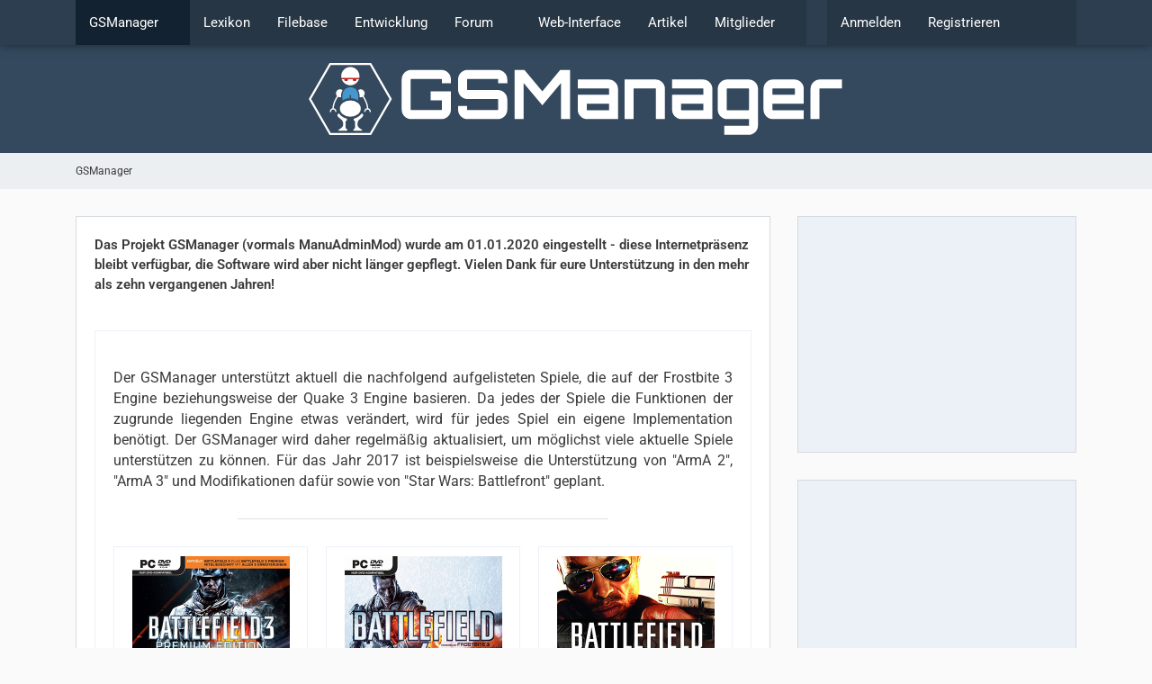

--- FILE ---
content_type: text/html; charset=UTF-8
request_url: https://www.gsmanager.de/games/
body_size: 6923
content:
		



<!DOCTYPE html>
<html
	dir="ltr"
	lang="de"
	data-color-scheme="system"
>

<head>
	<meta charset="utf-8">
		
	<title>GSManager</title>
	
	<meta name="viewport" content="width=device-width, initial-scale=1">
<meta name="format-detection" content="telephone=no">
<meta name="robots" content="noindex"><meta name="description" content="GSManager ist eine mächtige und plattformunabhängige Software zur Administration von Game-Servern verschiedener Art.">
<meta property="og:site_name" content="GSManager">
<meta property="og:title" content=" - GSManager">
<meta property="og:url" content="https://www.gsmanager.de/games/">
<meta property="og:type" content="website">

<!-- Stylesheets -->
<link rel="stylesheet" type="text/css" href="https://www.gsmanager.de/style/style-1.css?m=1764558321"><link rel="preload" href="https://www.gsmanager.de/font/families/Roboto/Roboto%5Bwdth%2Cwght%5D.woff2?v=1697233554" as="font" crossorigin>

<meta name="timezone" content="Europe/Berlin">


<script data-cfasync="false">
	var WCF_PATH = 'https://www.gsmanager.de/';
	var WSC_API_URL = 'https://www.gsmanager.de/';
	var WSC_RPC_API_URL = 'https://www.gsmanager.de/api/rpc/';
	
	var LANGUAGE_ID = 1;
	var LANGUAGE_USE_INFORMAL_VARIANT = true;
	var TIME_NOW = 1768719679;
	var LAST_UPDATE_TIME = 1764558317;
	var ENABLE_DEBUG_MODE = false;
	var ENABLE_PRODUCTION_DEBUG_MODE = false;
	var ENABLE_DEVELOPER_TOOLS = false;
	var PAGE_TITLE = 'GSManager';
	
	var REACTION_TYPES = {"1":{"title":"Gef\u00e4llt mir","renderedIcon":"<img\n\tsrc=\"https:\/\/www.gsmanager.de\/images\/reaction\/like.svg\"\n\talt=\"Gef\u00e4llt mir\"\n\tclass=\"reactionType\"\n\tdata-reaction-type-id=\"1\"\n>","iconPath":"https:\/\/www.gsmanager.de\/images\/reaction\/like.svg","showOrder":1,"reactionTypeID":1,"isAssignable":1},"2":{"title":"Danke","renderedIcon":"<img\n\tsrc=\"https:\/\/www.gsmanager.de\/images\/reaction\/thanks.svg\"\n\talt=\"Danke\"\n\tclass=\"reactionType\"\n\tdata-reaction-type-id=\"2\"\n>","iconPath":"https:\/\/www.gsmanager.de\/images\/reaction\/thanks.svg","showOrder":2,"reactionTypeID":2,"isAssignable":1},"3":{"title":"Haha","renderedIcon":"<img\n\tsrc=\"https:\/\/www.gsmanager.de\/images\/reaction\/haha.svg\"\n\talt=\"Haha\"\n\tclass=\"reactionType\"\n\tdata-reaction-type-id=\"3\"\n>","iconPath":"https:\/\/www.gsmanager.de\/images\/reaction\/haha.svg","showOrder":3,"reactionTypeID":3,"isAssignable":1},"4":{"title":"Verwirrend","renderedIcon":"<img\n\tsrc=\"https:\/\/www.gsmanager.de\/images\/reaction\/confused.svg\"\n\talt=\"Verwirrend\"\n\tclass=\"reactionType\"\n\tdata-reaction-type-id=\"4\"\n>","iconPath":"https:\/\/www.gsmanager.de\/images\/reaction\/confused.svg","showOrder":4,"reactionTypeID":4,"isAssignable":1},"5":{"title":"Traurig","renderedIcon":"<img\n\tsrc=\"https:\/\/www.gsmanager.de\/images\/reaction\/sad.svg\"\n\talt=\"Traurig\"\n\tclass=\"reactionType\"\n\tdata-reaction-type-id=\"5\"\n>","iconPath":"https:\/\/www.gsmanager.de\/images\/reaction\/sad.svg","showOrder":5,"reactionTypeID":5,"isAssignable":1},"6":{"title":"Gef\u00e4llt mir nicht","renderedIcon":"<img\n\tsrc=\"https:\/\/www.gsmanager.de\/images\/reaction\/thumbsDown.svg\"\n\talt=\"Gef\u00e4llt mir nicht\"\n\tclass=\"reactionType\"\n\tdata-reaction-type-id=\"6\"\n>","iconPath":"https:\/\/www.gsmanager.de\/images\/reaction\/thumbsDown.svg","showOrder":6,"reactionTypeID":6,"isAssignable":1}};
	
	
		{
		const colorScheme = matchMedia("(prefers-color-scheme: dark)").matches ? "dark" : "light";
		document.documentElement.dataset.colorScheme = colorScheme;
	}
	</script>

<script data-cfasync="false" src="https://www.gsmanager.de/js/WoltLabSuite/WebComponent.min.js?v=1764558317"></script>
<script data-cfasync="false" src="https://www.gsmanager.de/js/preload/de.preload.js?v=1764558317"></script>

<script data-cfasync="false" src="https://www.gsmanager.de/js/WoltLabSuite.Core.tiny.min.js?v=1764558317"></script>
<script data-cfasync="false">
requirejs.config({
	baseUrl: 'https://www.gsmanager.de/js',
	urlArgs: 't=1764558317'
	
});

window.addEventListener('pageshow', function(event) {
	if (event.persisted) {
		window.location.reload();
	}
});

</script>











<script data-cfasync="false" src="https://www.gsmanager.de/js/WoltLabSuite.Filebase.tiny.min.js?v=1764558317"></script>

<script data-cfasync="false" src="https://www.gsmanager.de/js/WoltLabSuite.Forum.tiny.min.js?v=1764558317"></script>


<noscript>
	<style>
		.jsOnly {
			display: none !important;
		}
		
		.noJsOnly {
			display: block !important;
		}
	</style>
</noscript>



	
	
	<script type="application/ld+json">
{
"@context": "http://schema.org",
"@type": "WebSite",
"url": "https:\/\/www.gsmanager.de\/",
"potentialAction": {
"@type": "SearchAction",
"target": "https:\/\/www.gsmanager.de\/search\/?q={search_term_string}",
"query-input": "required name=search_term_string"
}
}
</script>
<link rel="apple-touch-icon" sizes="180x180" href="https://www.gsmanager.de/images/style-1/apple-touch-icon.png">
<link rel="manifest" href="https://www.gsmanager.de/images/style-1/manifest-1.json">
<link rel="icon" type="image/png" sizes="48x48" href="https://www.gsmanager.de/images/style-1/favicon-48x48.png">
<meta name="msapplication-config" content="https://www.gsmanager.de/images/style-1/browserconfig.xml">
<meta name="theme-color" content="#34495e">
<script>
	{
		document.querySelector('meta[name="theme-color"]').content = window.getComputedStyle(document.documentElement).getPropertyValue("--wcfPageThemeColor");
	}
</script>

<script async src="https://pagead2.googlesyndication.com/pagead/js/adsbygoogle.js?client=ca-pub-5084282787217987" crossorigin="anonymous"></script>

<!--
<script async src="https://fundingchoicesmessages.google.com/i/pub-5084282787217987?ers=1" nonce="F_me4Oduk4--sBIJrIiCmA"></script>
<script nonce="F_me4Oduk4--sBIJrIiCmA">(function() {function signalGooglefcPresent() {if (!window.frames['googlefcPresent']) {if (document.body) {const iframe = document.createElement('iframe'); iframe.style = 'width: 0; height: 0; border: none; z-index: -1000; left: -1000px; top: -1000px;'; iframe.style.display = 'none'; iframe.name = 'googlefcPresent'; document.body.appendChild(iframe);} else {setTimeout(signalGooglefcPresent, 0);}}}signalGooglefcPresent();})();</script>
-->	
			<link rel="canonical" href="https://www.gsmanager.de/games/">
		
									<link rel="alternate" hreflang="de" href="https://www.gsmanager.de/games/">
					<link rel="alternate" hreflang="en" href="https://www.gsmanager.de/en/games/">
				</head>

<body id="tpl_wcf_cms"
	itemscope itemtype="http://schema.org/WebPage" itemid="https://www.gsmanager.de/games/"	data-template="cms" data-application="wcf" data-page-id="92" data-page-identifier="com.woltlab.wcf.generic92"		class="">

<span id="top"></span>

<div id="pageContainer" class="pageContainer">
	
	
	<div id="pageHeaderContainer" class="pageHeaderContainer">
	<header id="pageHeader" class="pageHeader">
		<div id="pageHeaderPanel" class="pageHeaderPanel">
			<div class="layoutBoundary">
				<div class="box mainMenu" data-box-identifier="com.woltlab.wcf.MainMenu">
			
		
	<div class="boxContent">
		<nav aria-label="Hauptmenü">
	<ol class="boxMenu">
		
		
					<li class="active boxMenuHasChildren" data-identifier="com.woltlab.wcf.generic18">
				<a href="https://www.gsmanager.de/" class="boxMenuLink" aria-current="page">
					<span class="boxMenuLinkTitle">GSManager</span>
																<fa-icon size="16" name="caret-down" solid></fa-icon>
									</a>
				
				<ol class="boxMenuDepth1">				
									<li class="" data-identifier="com.woltlab.wcf.generic19">
				<a href="https://www.gsmanager.de/features/" class="boxMenuLink">
					<span class="boxMenuLinkTitle">Funktionen</span>
														</a>
				
				</li>				
									<li class="active" data-identifier="com.woltlab.wcf.generic20">
				<a href="https://www.gsmanager.de/games/" class="boxMenuLink" aria-current="page">
					<span class="boxMenuLinkTitle">Unterstützte Spiele</span>
														</a>
				
				</li>				
									<li class="" data-identifier="com.woltlab.wcf.generic21">
				<a href="https://www.gsmanager.de/category-article-list/1-neuigkeiten/" class="boxMenuLink">
					<span class="boxMenuLinkTitle">Neuigkeiten</span>
														</a>
				
				</li>				
									<li class="" data-identifier="de.gsmanager.wcf.statistics.main">
				<a href="https://www.gsmanager.de/gsm-statistics/" class="boxMenuLink">
					<span class="boxMenuLinkTitle">Statistiken</span>
														</a>
				
				</li>				
									<li class="" data-identifier="de.gsmanager.wcf.statistics.GSMServerList">
				<a href="https://www.gsmanager.de/gsm-server-list/" class="boxMenuLink">
					<span class="boxMenuLinkTitle">Serverliste</span>
														</a>
				
				</li>				
									</ol></li>									<li class="" data-identifier="com.viecode.lexicon.Lexicon">
				<a href="https://www.gsmanager.de/lexicon/" class="boxMenuLink">
					<span class="boxMenuLinkTitle">Lexikon</span>
														</a>
				
				</li>				
									<li class="" data-identifier="com.woltlab.filebase.FileList">
				<a href="https://www.gsmanager.de/filebase/" class="boxMenuLink">
					<span class="boxMenuLinkTitle">Filebase</span>
														</a>
				
				</li>				
									<li class="" data-identifier="com.woltlab.wcf.generic24">
				<a href="https://dev.gfconcept.de" target="_blank" rel="nofollow noopener" class="boxMenuLink">
					<span class="boxMenuLinkTitle">Entwicklung</span>
														</a>
				
				</li>				
									<li class=" boxMenuHasChildren" data-identifier="com.woltlab.wbb.BoardList">
				<a href="https://www.gsmanager.de/forum/" class="boxMenuLink">
					<span class="boxMenuLinkTitle">Forum</span>
																<fa-icon size="16" name="caret-down" solid></fa-icon>
									</a>
				
				<ol class="boxMenuDepth1">				
									<li class="" data-identifier="com.woltlab.wcf.Dashboard">
				<a href="https://www.gsmanager.de/dashboard/" class="boxMenuLink">
					<span class="boxMenuLinkTitle">Dashboard</span>
														</a>
				
				</li>				
									<li class="" data-identifier="com.woltlab.wbb.UnresolvedThreadList">
				<a href="https://www.gsmanager.de/forum/unresolved-thread-list/" class="boxMenuLink">
					<span class="boxMenuLinkTitle">Unerledigte Themen</span>
														</a>
				
				</li>				
									</ol></li>									<li class="" data-identifier="com.woltlab.wcf.generic22">
				<a href="https://interface.gsmanager.de" target="_blank" rel="nofollow noopener" class="boxMenuLink">
					<span class="boxMenuLinkTitle">Web-Interface</span>
														</a>
				
				</li>				
									<li class="" data-identifier="com.woltlab.wcf.ArticleList">
				<a href="https://www.gsmanager.de/article-list/" class="boxMenuLink">
					<span class="boxMenuLinkTitle">Artikel</span>
														</a>
				
				</li>				
									<li class=" boxMenuHasChildren" data-identifier="com.woltlab.wcf.MembersList">
				<a href="https://www.gsmanager.de/members-list/" class="boxMenuLink">
					<span class="boxMenuLinkTitle">Mitglieder</span>
																<fa-icon size="16" name="caret-down" solid></fa-icon>
									</a>
				
				<ol class="boxMenuDepth1">				
									<li class="" data-identifier="com.woltlab.wcf.RecentActivityList">
				<a href="https://www.gsmanager.de/recent-activity-list/" class="boxMenuLink">
					<span class="boxMenuLinkTitle">Letzte Aktivitäten</span>
														</a>
				
				</li>				
									<li class="" data-identifier="com.woltlab.wcf.UsersOnlineList">
				<a href="https://www.gsmanager.de/users-online-list/" class="boxMenuLink">
					<span class="boxMenuLinkTitle">Benutzer online</span>
														</a>
				
				</li>				
									<li class="" data-identifier="com.woltlab.wcf.Team">
				<a href="https://www.gsmanager.de/team/" class="boxMenuLink">
					<span class="boxMenuLinkTitle">Team</span>
														</a>
				
				</li>				
									<li class="" data-identifier="com.woltlab.wcf.UserSearch">
				<a href="https://www.gsmanager.de/user-search/" class="boxMenuLink">
					<span class="boxMenuLinkTitle">Mitgliedersuche</span>
														</a>
				
				</li>				
									</ol></li>								
		
	</ol>
</nav>	</div>
</div><button type="button" class="pageHeaderMenuMobile" aria-expanded="false" aria-label="Menü">
	<span class="pageHeaderMenuMobileInactive">
		<fa-icon size="32" name="bars"></fa-icon>
	</span>
	<span class="pageHeaderMenuMobileActive">
		<fa-icon size="32" name="xmark"></fa-icon>
	</span>
</button>
				
				<nav id="topMenu" class="userPanel">
	<ul class="userPanelItems">
									<li id="pageLanguageContainer">
					
				</li>
						<li id="userLogin">
				<a
					class="loginLink"
					href="https://www.gsmanager.de/login/?url=https%3A%2F%2Fwww.gsmanager.de%2Fgames%2F"
					rel="nofollow"
				>Anmelden</a>
			</li>
							<li id="userRegistration">
					<a
						class="registrationLink"
						href="https://www.gsmanager.de/register/"
						rel="nofollow"
					>Registrieren</a>
				</li>
							
								
							
		<!-- page search -->
		<li>
			<a href="https://www.gsmanager.de/search/" id="userPanelSearchButton" class="jsTooltip" title="Suche"><fa-icon size="32" name="magnifying-glass"></fa-icon> <span>Suche</span></a>
		</li>
	</ul>
</nav>
	<a
		href="https://www.gsmanager.de/login/?url=https%3A%2F%2Fwww.gsmanager.de%2Fgames%2F"
		class="userPanelLoginLink jsTooltip"
		title="Anmelden"
		rel="nofollow"
	>
		<fa-icon size="32" name="arrow-right-to-bracket"></fa-icon>
	</a>
			</div>
		</div>
		
		<div id="pageHeaderFacade" class="pageHeaderFacade">
			<div class="layoutBoundary">
				<div id="pageHeaderLogo" class="pageHeaderLogo">
		
	<a href="https://www.gsmanager.de/" aria-label="GSManager">
		<img src="https://www.gsmanager.de/images/style-1/pageLogo-92ca84ea.svg" alt="" class="pageHeaderLogoLarge" height="80" width="640" loading="eager">
		<img src="https://www.gsmanager.de/images/style-1/pageLogoMobile-ccc03368.svg" alt="" class="pageHeaderLogoSmall" loading="eager">
		
		
	</a>
</div>
				
					


<button type="button" id="pageHeaderSearchMobile" class="pageHeaderSearchMobile" aria-expanded="false" aria-label="Suche">
	<fa-icon size="32" name="magnifying-glass"></fa-icon>
</button>

<div id="pageHeaderSearch" class="pageHeaderSearch">
	<form method="post" action="https://www.gsmanager.de/search/">
		<div id="pageHeaderSearchInputContainer" class="pageHeaderSearchInputContainer">
			<div class="pageHeaderSearchType dropdown">
				<a href="#" class="button dropdownToggle" id="pageHeaderSearchTypeSelect">
					<span class="pageHeaderSearchTypeLabel">Alles</span>
					<fa-icon size="16" name="caret-down" solid></fa-icon>
				</a>
				<ul class="dropdownMenu">
					<li><a href="#" data-extended-link="https://www.gsmanager.de/search/?extended=1" data-object-type="everywhere">Alles</a></li>
					<li class="dropdownDivider"></li>
					
					
					
																		<li><a href="#" data-extended-link="https://www.gsmanager.de/search/?type=com.woltlab.wcf.article&amp;extended=1" data-object-type="com.woltlab.wcf.article">Artikel</a></li>
																								<li><a href="#" data-extended-link="https://www.gsmanager.de/search/?type=com.woltlab.wcf.page&amp;extended=1" data-object-type="com.woltlab.wcf.page">Seiten</a></li>
																																			<li><a href="#" data-extended-link="https://www.gsmanager.de/search/?type=com.woltlab.filebase.file&amp;extended=1" data-object-type="com.woltlab.filebase.file">Dateien</a></li>
																								<li><a href="#" data-extended-link="https://www.gsmanager.de/search/?type=com.woltlab.wbb.post&amp;extended=1" data-object-type="com.woltlab.wbb.post">Forum</a></li>
																								<li><a href="#" data-extended-link="https://www.gsmanager.de/search/?type=com.viecode.lexicon.entry&amp;extended=1" data-object-type="com.viecode.lexicon.entry">Lexikon</a></li>
																
					<li class="dropdownDivider"></li>
					<li><a class="pageHeaderSearchExtendedLink" href="https://www.gsmanager.de/search/?extended=1">Erweiterte Suche</a></li>
				</ul>
			</div>
			
			<input type="search" name="q" id="pageHeaderSearchInput" class="pageHeaderSearchInput" placeholder="Suchbegriff eingeben" autocomplete="off" value="">
			
			<button type="submit" class="pageHeaderSearchInputButton button" title="Suche">
				<fa-icon size="16" name="magnifying-glass"></fa-icon>
			</button>
			
			<div id="pageHeaderSearchParameters"></div>
			
					</div>
	</form>
</div>

	
			</div>
		</div>
	</header>
	
	
</div>
	
	
	
	
	
	<div class="pageNavigation">
	<div class="layoutBoundary">
			<nav class="breadcrumbs" aria-label="Verlaufsnavigation">
		<ol class="breadcrumbs__list" itemprop="breadcrumb" itemscope itemtype="http://schema.org/BreadcrumbList">
			<li class="breadcrumbs__item" title="GSManager" itemprop="itemListElement" itemscope itemtype="http://schema.org/ListItem">
							<a class="breadcrumbs__link" href="https://www.gsmanager.de/" itemprop="item">
																	<span class="breadcrumbs__parent_indicator">
										<fa-icon size="16" name="arrow-left-long"></fa-icon>
									</span>
																<span class="breadcrumbs__title" itemprop="name">GSManager</span>
							</a>
															<meta itemprop="position" content="1">
																					</li>
		</ol>
	</nav>
	</div>
</div>
	
	
	
	<section id="main" class="main" role="main">
		<div class="layoutBoundary">
			

						
			<div id="content" class="content content--sidebar-right">
								
																																		
																			
				
	<div class="userNotice">
			
		
		
					
			<woltlab-core-notice type="info" class="notice">
												
						<strong>Das Projekt GSManager (vormals ManuAdminMod) wurde am 01.01.2020 eingestellt - diese Internetpräsenz bleibt verfügbar, die Software wird aber nicht länger gepflegt. Vielen Dank für eure Unterstützung in den mehr als zehn vergangenen Jahren!</strong>					</woltlab-core-notice>
		
		
	
	
	
	</div>
				
									<div class="boxesContentTop">
						<div class="boxContainer">
							<div class="box gsm" data-box-identifier="com.woltlab.wcf.genericBox37">
			
		
	<div class="boxContent">
		<p>Der GSManager unterstützt aktuell die nachfolgend aufgelisteten Spiele, die auf der Frostbite 3 Engine beziehungsweise der Quake 3 Engine basieren. Da jedes der Spiele die Funktionen der zugrunde liegenden Engine etwas verändert, wird für jedes Spiel ein eigene Implementation benötigt. Der GSManager wird daher regelmäßig aktualisiert, um möglichst viele aktuelle Spiele unterstützen zu können. Für das Jahr 2017 ist beispielsweise die Unterstützung von "ArmA 2", "ArmA 3" und Modifikationen dafür sowie von "Star Wars: Battlefront" geplant.​</p>
<hr class="boxContentSeparator">
<div class="row">
			<div class="col-xs-12 col-md-4">
				<section class="box">
					<h2 class="boxTitle">
						<img src="/media/1-bf3-jpg/" alt="Battlefield 3" title="Battlefield 3" width="175px"><br>
						<span>Battlefield 3</span>
					</h2>
				</section>
			</div>
	
			<div class="col-xs-12 col-md-4">
				<section class="box">
					<h2 class="boxTitle">
						<img src="/media/2-bf4-jpg/" alt="Battlefield 4" title="Battlefield 4" width="175px"><br>
						<span>Battlefield 4</span>
					</h2>
				</section>
			</div>
			
			<div class="col-xs-12 col-md-4">
				<section class="box">
					<h2 class="boxTitle">
						<img src="/media/3-bfhl-jpg/" alt="Battlefield Hardline" title="Battlefield Hardline" width="175px"><br>
						<span>Battlefield Hardline</span>
					</h2>
				</section>
			</div>
	<div class="col-xs-12 col-md-3">
		<section class="box">
			<h2 class="boxTitle">
				<img src="/media/4-cod2-jpg/" alt="Call of Duty 2" title="Call of Duty 2" width="175px"><br>
				<span>Call of Duty 2</span>
			</h2>
		</section>
	</div>
			
	<div class="col-xs-12 col-md-3">
			<section class="box">
					<h2 class="boxTitle">
						<img src="/media/5-cod4-jpg/" alt="Call of Duty 4: Modern Warfare" title="Call of Duty 4: Modern Warfare" width="175px"><br>
						<span>Call of Duty 4: Modern Warfare</span>
					</h2>
				</section>
			</div>
	
			<div class="col-xs-12 col-md-3">
				<section class="box">
					<h2 class="boxTitle">
						<img src="/media/6-cod5-jpg/" alt="Call of Duty: World at War" title="Call of Duty: World at War" width="175px"><br>
						<span>Call of Duty: World at War</span>
					</h2>
				</section>
			</div>
	
			<div class="col-xs-12 col-md-3">
				<section class="box">
					<h2 class="boxTitle">
						<img src="/media/7-cod6-jpg/" alt="Call of Duty: Modern Warfare 2" title="Call of Duty: Modern Warfare 2" width="175px"><br>
						<span>Call of Duty: Modern Warfare 2</span>
					</h2>
				</section>
			</div>
</div>	</div>
</div>
						</div>
					</div>
				
				
				

				






<footer class="contentFooter">
	
</footer>

				
				
				
				
																</div>
			
							<aside class="sidebar boxesSidebarRight" aria-label="Rechte Seitenleiste">
					<div class="boxContainer">
						<div class="box boxBorderless">
						<div class="boxContent">
							<div class="wcfAdLocation wcfAdLocationSidebarTop"><div><section class="box" style="padding:5px 4px 0 4px;">
	<ins class="adsbygoogle" data-ad-client="ca-pub-5084282787217987" data-ad-slot="4081838105" style="display:inline-block;height:250px;width:300px;"></ins>
	<script>(adsbygoogle = window.adsbygoogle || []).push({});</script>
</section></div></div>						</div>
					</div>
								
				
				
				
								
								
								
				
									<div class="box boxBorderless">
						<div class="boxContent">
							<div class="wcfAdLocation wcfAdLocationSidebarBottom"><div><section class="box" style="padding:5px 4px 0 4px;">
	<ins class="adsbygoogle" data-ad-client="ca-pub-5084282787217987" data-ad-slot="5558571308" style="display:inline-block;height:600px;width:300px;"></ins>
	<script>(adsbygoogle = window.adsbygoogle || []).push({});</script>
</section></div></div>						</div>
					</div>
					</div>
				</aside>
			
		</div>
	</section>
	
	
	
	
	
	<footer id="pageFooter" class="pageFooter">
		
					
			<div class="boxesFooter">
			<div class="layoutBoundary">
													<div class="boxContainer">
						<div class="box" data-box-identifier="com.woltlab.wcf.FooterMenu">
			
		
	<div class="boxContent">
		<nav aria-label="Footer-Menü">
	<ol class="boxMenu">
		
		
					<li class="" data-identifier="com.woltlab.wcf.generic23">
				<a href="https://www.gsmanager.de/team/" class="boxMenuLink">
					<span class="boxMenuLinkTitle">Mitarbeiter</span>
														</a>
				
				</li>				
									<li class="" data-identifier="com.woltlab.wcf.PrivacyPolicy">
				<a href="https://www.gsmanager.de/datenschutzerklaerung/" class="boxMenuLink">
					<span class="boxMenuLinkTitle">Datenschutzerklärung</span>
														</a>
				
				</li>				
									<li class="" data-identifier="com.woltlab.wcf.generic17">
				<a href="https://www.gsmanager.de/disclaimer/" class="boxMenuLink">
					<span class="boxMenuLinkTitle">Nutzungsbedingungen</span>
														</a>
				
				</li>				
									<li class="" data-identifier="com.woltlab.wcf.LegalNotice">
				<a href="https://www.gsmanager.de/legal-notice/" class="boxMenuLink">
					<span class="boxMenuLinkTitle">Impressum</span>
														</a>
				
				</li>				
									<li class="" data-identifier="com.woltlab.wcf.Contact">
				<a href="https://www.gsmanager.de/contact/" class="boxMenuLink">
					<span class="boxMenuLinkTitle">Kontakt</span>
														</a>
				
				</li>				
																	
		
	</ol>
</nav>	</div>
</div>
					</div>
				
			</div>
		</div>
		
			<div id="pageFooterCopyright" class="pageFooterCopyright">
			<div class="layoutBoundary">
				<div class="copyright"><a href="https://www.woltlab.com/de/" rel="nofollow" target="_blank">Community-Software: <strong>WoltLab Suite&trade;</strong></a></div>
			</div>
		</div>
	
</footer>
</div>



<div class="pageFooterStickyNotice">
	
	
	<noscript>
		<div class="info" role="status">
			<div class="layoutBoundary">
				<span class="javascriptDisabledWarningText">In deinem Webbrowser ist JavaScript deaktiviert. Um alle Funktionen dieser Website nutzen zu können, muss JavaScript aktiviert sein.</span>
			</div>
		</div>	
	</noscript>
</div>

<script data-cfasync="false">
	require(['Language', 'WoltLabSuite/Core/BootstrapFrontend', 'User'], function(Language, BootstrapFrontend, User) {
		
		
		User.init(
			0,
			'',
			'',
			'https://www.gsmanager.de/guest-token-dialog/'
		);
		
		BootstrapFrontend.setup({
			backgroundQueue: {
				url: 'https://www.gsmanager.de/background-queue-perform/',
				force: false			},
						dynamicColorScheme: true,
			endpointUserPopover: 'https://www.gsmanager.de/user-popover/',
			executeCronjobs: 'https://www.gsmanager.de/cronjob-perform/',
						styleChanger: false		});
	});
</script>
<script data-cfasync="false">
	// prevent jQuery and other libraries from utilizing define()
	__require_define_amd = define.amd;
	define.amd = undefined;
</script>
<script data-cfasync="false" src="https://www.gsmanager.de/js/WCF.Combined.tiny.min.js?v=1764558317"></script>
<script data-cfasync="false">
	define.amd = __require_define_amd;
	$.holdReady(true);
</script>
<script data-cfasync="false">
	WCF.User.init(
		0,
		''	);
</script>
<script data-cfasync="false" src="https://www.gsmanager.de/filebase/js/Filebase.tiny.min.js?v=1764558317"></script>
<script data-cfasync="false" src="https://www.gsmanager.de/forum/js/WBB.tiny.min.js?v=1764558317"></script>
<script data-cfasync="false">
	$(function() {
		WCF.User.Profile.ActivityPointList.init();
		
					require(['WoltLabSuite/Core/Ui/User/Trophy/List'], function (UserTrophyList) {
				new UserTrophyList();
			});
				
		require(['WoltLabSuite/Filebase/Bootstrap'], (Bootstrap) => {
	Bootstrap.setup();
});
require(['WoltLabSuite/Forum/Bootstrap'], (Bootstrap) => {
	Bootstrap.setup();
});
require(['WoltLabSuite/Core/Controller/Popover'], function(ControllerPopover) {
	ControllerPopover.init({
		className: 'lexiconEntryLink',
		dboAction: 'lexicon\\data\\entry\\EntryAction',
		identifier: 'com.viecode.lexicon.entry'
	});
});
		
			});
</script>
<script data-cfasync="false">
		var $imageViewer = null;
		$(function() {
			WCF.Language.addObject({
				'wcf.imageViewer.button.enlarge': 'Vollbild-Modus',
				'wcf.imageViewer.button.full': 'Originalversion aufrufen',
				'wcf.imageViewer.seriesIndex': '{literal}{x} von {y}{\/literal}',
				'wcf.imageViewer.counter': '{literal}Bild {x} von {y}{\/literal}',
				'wcf.imageViewer.close': 'Schließen',
				'wcf.imageViewer.enlarge': 'Bild direkt anzeigen',
				'wcf.imageViewer.next': 'Nächstes Bild',
				'wcf.imageViewer.previous': 'Vorheriges Bild'
			});
			
			$imageViewer = new WCF.ImageViewer();
		});
	</script>
<script data-cfasync="false">
						require(['WoltLabSuite/Core/Language/Chooser'], function(LanguageChooser) {
							var languages = {
																	'1': {
										iconPath: 'https:\/\/www.gsmanager.de\/icon\/flag\/de.svg',
										languageName: 'Deutsch',
										languageCode: 'de'
									}
								, 									'2': {
										iconPath: 'https:\/\/www.gsmanager.de\/icon\/flag\/gb.svg',
										languageName: 'English',
										languageCode: 'en'
									}
															};
								
							var callback = function(listItem) {
								var location;
								var languageCode = elData(listItem, 'language-code');
								var link = elBySel('link[hreflang="' + languageCode + '"]');
								if (link !== null) {
									location = link.href;
								}
								else {
									location = window.location.toString().replace(/#.*/, '').replace(/(\?|&)l=[0-9]+/g, '');
								}
								
								var delimiter = (location.indexOf('?') == -1) ? '?' : '&';
								window.location = location + delimiter + 'l=' + elData(listItem, 'language-id') + window.location.hash;
							};
							
							LanguageChooser.init('pageLanguageContainer', 'pageLanguageID', 1, languages, callback);
						});
					</script>
<script data-cfasync="false">
		require(['WoltLabSuite/Core/Ui/Search/Page'], function(UiSearchPage) {
			UiSearchPage.init('everywhere');
		});
	</script>
<script data-cfasync="false">
			require(['WoltLabSuite/Core/Controller/Notice/Dismiss'], function(ControllerNoticeDismiss) {
				ControllerNoticeDismiss.setup();
			});
		</script>


<span id="bottom"></span>

</body>
</html>

--- FILE ---
content_type: text/html; charset=utf-8
request_url: https://www.google.com/recaptcha/api2/aframe
body_size: 267
content:
<!DOCTYPE HTML><html><head><meta http-equiv="content-type" content="text/html; charset=UTF-8"></head><body><script nonce="zG9u0fo2bQwmDyYvw4vTRQ">/** Anti-fraud and anti-abuse applications only. See google.com/recaptcha */ try{var clients={'sodar':'https://pagead2.googlesyndication.com/pagead/sodar?'};window.addEventListener("message",function(a){try{if(a.source===window.parent){var b=JSON.parse(a.data);var c=clients[b['id']];if(c){var d=document.createElement('img');d.src=c+b['params']+'&rc='+(localStorage.getItem("rc::a")?sessionStorage.getItem("rc::b"):"");window.document.body.appendChild(d);sessionStorage.setItem("rc::e",parseInt(sessionStorage.getItem("rc::e")||0)+1);localStorage.setItem("rc::h",'1768719681881');}}}catch(b){}});window.parent.postMessage("_grecaptcha_ready", "*");}catch(b){}</script></body></html>

--- FILE ---
content_type: image/svg+xml
request_url: https://www.gsmanager.de/images/style-1/pageLogo-92ca84ea.svg
body_size: 8430
content:
<?xml version="1.0" encoding="utf-8"?>
<!-- Generator: Adobe Illustrator 16.0.0, SVG Export Plug-In . SVG Version: 6.00 Build 0)  -->
<!DOCTYPE svg PUBLIC "-//W3C//DTD SVG 1.1//EN" "http://www.w3.org/Graphics/SVG/1.1/DTD/svg11.dtd">
<svg version="1.1" id="Layer_2" xmlns="http://www.w3.org/2000/svg" xmlns:xlink="http://www.w3.org/1999/xlink" x="0px" y="0px"
	 width="720px" height="90px" viewBox="0 0 720 90" enable-background="new 0 0 720 90" xml:space="preserve">
<g>
	<ellipse fill="#FFFFFF" cx="77.919" cy="56.972" rx="13.047" ry="10.199"/>
	<path fill="#FFFFFF" d="M91.278,63.965c-1.82,2.417-4.033,4.12-8.362,5.443c-1.151,0.345-1.413,3.003,1.029,3.206
		c0,0-0.102,7.388-0.102,8.229c0,0.848-2.081,2.102-2.209,2.93c-0.155,1.002,0.975,0.822,1.643,0.822s8.948,0,8.948,0
		s2.26,0.012-1.184-2.057c-3.388-2.033-4.197-3.926-4.197-5.758c0-5.342,2.032-5.481,5.455-8.604
		C95.956,64.846,92.86,61.941,91.278,63.965z"/>
	<path fill="#FFFFFF" d="M64.561,63.965c1.82,2.417,4.034,4.12,8.363,5.443c1.151,0.345,1.412,3.003-1.029,3.206
		c0,0,0.102,7.388,0.102,8.229c0,0.848,2.082,2.102,2.21,2.93c0.157,1.002-0.976,0.822-1.644,0.822s-8.946,0-8.946,0
		s-2.261,0.012,1.182-2.057c3.39-2.033,4.198-3.926,4.198-5.758c0-5.342-2.033-5.481-5.458-8.604
		C59.886,64.846,62.978,61.941,64.561,63.965z"/>
	<g>
		<path fill="#FFFFFF" d="M89.099,18.753c0.155-0.745,0.235-1.516,0.238-2.307c0.009-6.305-5.093-11.423-11.399-11.434
			c-6.306-0.009-11.425,5.093-11.436,11.399c-0.001,0.803,0.082,1.586,0.238,2.34L89.099,18.753L89.099,18.753z"/>
		<path fill="#FFFFFF" d="M85.215,20.364c0.106,0.201,0.16,0.422,0.156,0.653c-0.016,0.919-0.979,1.643-2.152,1.625
			c-1.173-0.022-2.111-0.782-2.095-1.698c0.004-0.206,0.055-0.402,0.143-0.58h-6.708c0.105,0.201,0.162,0.422,0.158,0.653
			c-0.016,0.919-0.979,1.643-2.152,1.625c-1.173-0.022-2.113-0.782-2.095-1.698c0.004-0.206,0.055-0.402,0.143-0.58H67.2
			c1.601,4.362,5.787,7.475,10.704,7.484c4.928,0.006,9.133-3.11,10.738-7.484H85.215z"/>
	</g>
	<path fill="#4498CE" d="M77.92,39.781c0.444,0,0.806,0.361,0.806,0.807v3.424c4.514,0.168,7.459,1.743,8.957,2.811
		c0.801-6.024,0.01-10.489-2.356-13.283c-2.429-2.867-5.943-3.175-7.342-3.175c-1.142,0-5.059,0.244-7.634,3.364
		c-2.325,2.817-3.031,7.221-2.098,13.104c1.466-1.071,4.364-2.644,8.863-2.818V40.59C77.114,40.143,77.475,39.781,77.92,39.781z"/>
	<path fill="#FFFFFF" d="M102.442,57.822c-0.57-0.623-1.3-1.047-2.106-1.232c-0.166-2.826-1.05-6.179-2.523-9.531
		c-0.94-2.139-2.052-4.11-3.245-5.785c0.807-0.887,1.298-2.069,1.298-3.364c0-2.766-2.241-5.008-5.007-5.008
		c-1.218,0-2.338,0.436-3.205,1.161c1.312,2.26,1.96,5.167,1.939,8.693c0.403,0.105,0.829,0.161,1.266,0.161
		c0.89,0,1.726-0.232,2.451-0.64c1.104,1.564,2.143,3.417,3.03,5.43c1.352,3.076,2.201,6.245,2.381,8.83
		c-0.776,0.132-1.498,0.479-2.09,1.021c-0.811,0.742-1.285,1.754-1.334,2.853c-0.02,0.446,0.324,0.821,0.769,0.84
		c0.443,0.021,0.821-0.321,0.841-0.771c0.029-0.666,0.318-1.279,0.811-1.731c0.493-0.451,1.133-0.683,1.803-0.651
		c0.668,0.026,1.284,0.316,1.733,0.812c0.453,0.489,0.684,1.13,0.653,1.8c-0.02,0.443,0.325,0.818,0.77,0.842
		c0.01,0,0.022,0,0.034,0c0.428,0,0.784-0.337,0.806-0.771C103.566,59.686,103.183,58.631,102.442,57.822z"/>
	<path fill="#FFFFFF" d="M68.213,33.964c-0.872-0.738-2.001-1.182-3.233-1.182c-2.766,0-5.009,2.242-5.009,5.007
		c0,1.322,0.513,2.523,1.348,3.418c-1.208,1.689-2.339,3.686-3.293,5.855c-1.475,3.351-2.358,6.701-2.524,9.528
		c-0.806,0.187-1.535,0.609-2.105,1.229c-0.741,0.81-1.122,1.865-1.074,2.961c0.021,0.434,0.377,0.771,0.806,0.771
		c0.012,0,0.024,0,0.036,0c0.443-0.022,0.789-0.397,0.769-0.84c-0.029-0.67,0.201-1.31,0.653-1.802
		c0.452-0.497,1.068-0.783,1.734-0.812c0.668-0.027,1.308,0.201,1.802,0.652c0.493,0.452,0.782,1.066,0.811,1.732
		c0.021,0.447,0.397,0.791,0.841,0.77c0.445-0.018,0.789-0.395,0.769-0.84c-0.049-1.098-0.524-2.107-1.334-2.854
		c-0.592-0.543-1.315-0.89-2.089-1.02c0.18-2.585,1.028-5.756,2.38-8.832c0.903-2.052,1.963-3.934,3.091-5.518
		c0.708,0.387,1.523,0.605,2.388,0.605c0.438,0,0.863-0.057,1.271-0.162C66.186,39.122,66.844,36.222,68.213,33.964z"/>
	<g>
		<path fill="#FFFFFF" d="M103.858,89.952H51.955L26,44.998L51.955,0.049h51.903l25.954,44.949L103.858,89.952z M53.442,87.371
			h48.928l24.463-42.373L102.37,2.629H53.442L28.98,44.998L53.442,87.371z"/>
	</g>
	<path fill="#CC201C" d="M67.202,20.364h3.409c-0.088,0.178-0.139,0.374-0.143,0.58c-0.018,0.917,0.921,1.678,2.095,1.698
		c1.172,0.02,2.138-0.706,2.152-1.625c0.005-0.231-0.052-0.452-0.157-0.653h6.708c-0.088,0.178-0.139,0.374-0.143,0.58
		c-0.016,0.917,0.922,1.678,2.095,1.698c1.174,0.02,2.138-0.706,2.152-1.625c0.004-0.231-0.051-0.452-0.156-0.653h3.423
		c0.191-0.522,0.346-1.059,0.461-1.611H66.742C66.856,19.305,67.01,19.842,67.202,20.364z"/>
</g>
<g>
	<path fill="#FFFFFF" d="M203.645,20.522v4.783h-11.36v-4.783c0-0.398-0.2-0.599-0.598-0.599H154.02
		c-0.398,0-0.599,0.201-0.599,0.599v37.751c0,0.4,0.2,0.598,0.599,0.598h37.667c0.398,0,0.598-0.197,0.598-0.598V46.658h-13.922
		V35.385h25.282v22.891c0,3.302-1.168,6.107-3.503,8.413c-2.335,2.307-5.154,3.458-8.456,3.458h-37.667
		c-3.303,0-6.106-1.151-8.413-3.458c-2.306-2.306-3.459-5.109-3.459-8.413V20.522c0-3.302,1.153-6.107,3.459-8.413
		c2.307-2.307,5.11-3.46,8.413-3.46h37.667c3.302,0,6.121,1.153,8.456,3.46C202.477,14.414,203.645,17.22,203.645,20.522z"/>
	<path fill="#FFFFFF" d="M274.11,20.522v4.698h-11.36v-4.698c0-0.398-0.17-0.599-0.511-0.599h-37.754
		c-0.398,0-0.597,0.201-0.597,0.599v12.642c0,0.398,0.199,0.597,0.597,0.597h37.754c3.245,0,6.034,1.153,8.371,3.459
		c2.334,2.307,3.502,5.112,3.502,8.414v12.642c0,3.301-1.169,6.105-3.502,8.412c-2.335,2.306-5.125,3.459-8.371,3.459h-37.754
		c-3.302,0-6.106-1.153-8.413-3.459c-2.306-2.307-3.459-5.11-3.459-8.412v-4.697h11.275v4.697c0,0.397,0.199,0.596,0.597,0.596
		h37.754c0.34,0,0.511-0.198,0.511-0.596V45.634c0-0.397-0.17-0.598-0.511-0.598h-37.754c-3.302,0-6.106-1.153-8.413-3.459
		c-2.306-2.306-3.459-5.11-3.459-8.413V20.522c0-3.302,1.153-6.107,3.459-8.413c2.307-2.307,5.111-3.46,8.413-3.46h37.754
		c3.245,0,6.034,1.153,8.371,3.46C272.943,14.414,274.11,17.22,274.11,20.522z"/>
	<path fill="#FFFFFF" d="M317.928,35.298l22.292-26.65h12.387v61.499h-11.36V25.048l-23.318,27.76l-23.405-27.76v45.098h-11.274
		V8.649h12.3L317.928,35.298z"/>
	<path fill="#FFFFFF" d="M400.692,20.606c3.247,0,6.022,1.152,8.33,3.46c2.306,2.306,3.459,5.083,3.459,8.327v37.753h-38.522
		c-3.246,0-6.02-1.153-8.326-3.459c-2.307-2.307-3.459-5.08-3.459-8.326V39.74h39.119v-7.347c0-0.397-0.2-0.598-0.6-0.598h-38.52
		V20.606H400.692z M401.292,58.957v-7.941h-27.93v7.346c0,0.396,0.197,0.596,0.594,0.596H401.292z"/>
	<path fill="#FFFFFF" d="M459.373,20.606c3.246,0,6.022,1.152,8.328,3.46c2.306,2.306,3.459,5.083,3.459,8.327v37.753h-11.188
		V32.395c0-0.397-0.203-0.598-0.599-0.598h-26.735c-0.396,0-0.597,0.2-0.597,0.598v37.752H420.85V20.607L459.373,20.606
		L459.373,20.606z"/>
	<path fill="#FFFFFF" d="M518.649,20.606c3.249,0,6.023,1.152,8.328,3.46c2.308,2.306,3.46,5.083,3.46,8.327v37.753h-38.521
		c-3.247,0-6.021-1.153-8.325-3.459c-2.311-2.307-3.46-5.08-3.46-8.326V39.74h39.118v-7.347c0-0.397-0.199-0.598-0.596-0.598
		h-38.522V20.606H518.649z M519.249,58.957v-7.941h-27.93v7.346c0,0.396,0.197,0.596,0.597,0.596H519.249z"/>
	<path fill="#FFFFFF" d="M587.494,78.006c0,3.247-1.141,6.021-3.416,8.328c-2.279,2.308-5.039,3.459-8.287,3.459h-30.318V78.519
		h30.318c0.344,0,0.515-0.17,0.515-0.513v-7.859h-27.333c-3.246,0-6.021-1.151-8.329-3.458c-2.306-2.306-3.459-5.08-3.459-8.327
		V32.395c0-3.246,1.153-6.022,3.459-8.327c2.309-2.307,5.083-3.46,8.329-3.46h26.818c3.248,0,6.009,1.152,8.287,3.46
		c2.276,2.306,3.416,5.082,3.416,8.327V78.006z M548.971,58.957h26.82c0.344,0,0.513-0.199,0.513-0.596V32.395
		c0-0.397-0.17-0.598-0.513-0.598h-26.82c-0.396,0-0.597,0.2-0.597,0.598v25.967C548.374,58.76,548.574,58.957,548.971,58.957z"/>
	<path fill="#FFFFFF" d="M632.937,20.606c3.244,0,6.018,1.152,8.326,3.46c2.306,2.306,3.459,5.083,3.459,8.327v18.619h-39.116v7.347
		c0,0.398,0.195,0.596,0.595,0.596h38.521v11.191H606.2c-3.245,0-6.021-1.154-8.328-3.462c-2.305-2.306-3.46-5.079-3.46-8.325
		V32.395c0-3.246,1.155-6.022,3.46-8.327c2.308-2.307,5.083-3.46,8.328-3.46L632.937,20.606L632.937,20.606z M605.605,39.74h27.929
		v-7.347c0-0.397-0.2-0.598-0.598-0.598h-26.732c-0.4,0-0.598,0.2-0.598,0.598L605.605,39.74L605.605,39.74z"/>
	<path fill="#FFFFFF" d="M664.964,20.606h27.505v11.19h-27.505c-0.398,0-0.597,0.2-0.597,0.598v37.752h-11.189V32.395
		c0-3.246,1.151-6.022,3.46-8.327C658.943,21.76,661.719,20.606,664.964,20.606z"/>
</g>
</svg>


--- FILE ---
content_type: image/svg+xml
request_url: https://www.gsmanager.de/images/style-1/pageLogoMobile-ccc03368.svg
body_size: 8430
content:
<?xml version="1.0" encoding="utf-8"?>
<!-- Generator: Adobe Illustrator 16.0.0, SVG Export Plug-In . SVG Version: 6.00 Build 0)  -->
<!DOCTYPE svg PUBLIC "-//W3C//DTD SVG 1.1//EN" "http://www.w3.org/Graphics/SVG/1.1/DTD/svg11.dtd">
<svg version="1.1" id="Layer_2" xmlns="http://www.w3.org/2000/svg" xmlns:xlink="http://www.w3.org/1999/xlink" x="0px" y="0px"
	 width="720px" height="90px" viewBox="0 0 720 90" enable-background="new 0 0 720 90" xml:space="preserve">
<g>
	<ellipse fill="#FFFFFF" cx="77.919" cy="56.972" rx="13.047" ry="10.199"/>
	<path fill="#FFFFFF" d="M91.278,63.965c-1.82,2.417-4.033,4.12-8.362,5.443c-1.151,0.345-1.413,3.003,1.029,3.206
		c0,0-0.102,7.388-0.102,8.229c0,0.848-2.081,2.102-2.209,2.93c-0.155,1.002,0.975,0.822,1.643,0.822s8.948,0,8.948,0
		s2.26,0.012-1.184-2.057c-3.388-2.033-4.197-3.926-4.197-5.758c0-5.342,2.032-5.481,5.455-8.604
		C95.956,64.846,92.86,61.941,91.278,63.965z"/>
	<path fill="#FFFFFF" d="M64.561,63.965c1.82,2.417,4.034,4.12,8.363,5.443c1.151,0.345,1.412,3.003-1.029,3.206
		c0,0,0.102,7.388,0.102,8.229c0,0.848,2.082,2.102,2.21,2.93c0.157,1.002-0.976,0.822-1.644,0.822s-8.946,0-8.946,0
		s-2.261,0.012,1.182-2.057c3.39-2.033,4.198-3.926,4.198-5.758c0-5.342-2.033-5.481-5.458-8.604
		C59.886,64.846,62.978,61.941,64.561,63.965z"/>
	<g>
		<path fill="#FFFFFF" d="M89.099,18.753c0.155-0.745,0.235-1.516,0.238-2.307c0.009-6.305-5.093-11.423-11.399-11.434
			c-6.306-0.009-11.425,5.093-11.436,11.399c-0.001,0.803,0.082,1.586,0.238,2.34L89.099,18.753L89.099,18.753z"/>
		<path fill="#FFFFFF" d="M85.215,20.364c0.106,0.201,0.16,0.422,0.156,0.653c-0.016,0.919-0.979,1.643-2.152,1.625
			c-1.173-0.022-2.111-0.782-2.095-1.698c0.004-0.206,0.055-0.402,0.143-0.58h-6.708c0.105,0.201,0.162,0.422,0.158,0.653
			c-0.016,0.919-0.979,1.643-2.152,1.625c-1.173-0.022-2.113-0.782-2.095-1.698c0.004-0.206,0.055-0.402,0.143-0.58H67.2
			c1.601,4.362,5.787,7.475,10.704,7.484c4.928,0.006,9.133-3.11,10.738-7.484H85.215z"/>
	</g>
	<path fill="#4498CE" d="M77.92,39.781c0.444,0,0.806,0.361,0.806,0.807v3.424c4.514,0.168,7.459,1.743,8.957,2.811
		c0.801-6.024,0.01-10.489-2.356-13.283c-2.429-2.867-5.943-3.175-7.342-3.175c-1.142,0-5.059,0.244-7.634,3.364
		c-2.325,2.817-3.031,7.221-2.098,13.104c1.466-1.071,4.364-2.644,8.863-2.818V40.59C77.114,40.143,77.475,39.781,77.92,39.781z"/>
	<path fill="#FFFFFF" d="M102.442,57.822c-0.57-0.623-1.3-1.047-2.106-1.232c-0.166-2.826-1.05-6.179-2.523-9.531
		c-0.94-2.139-2.052-4.11-3.245-5.785c0.807-0.887,1.298-2.069,1.298-3.364c0-2.766-2.241-5.008-5.007-5.008
		c-1.218,0-2.338,0.436-3.205,1.161c1.312,2.26,1.96,5.167,1.939,8.693c0.403,0.105,0.829,0.161,1.266,0.161
		c0.89,0,1.726-0.232,2.451-0.64c1.104,1.564,2.143,3.417,3.03,5.43c1.352,3.076,2.201,6.245,2.381,8.83
		c-0.776,0.132-1.498,0.479-2.09,1.021c-0.811,0.742-1.285,1.754-1.334,2.853c-0.02,0.446,0.324,0.821,0.769,0.84
		c0.443,0.021,0.821-0.321,0.841-0.771c0.029-0.666,0.318-1.279,0.811-1.731c0.493-0.451,1.133-0.683,1.803-0.651
		c0.668,0.026,1.284,0.316,1.733,0.812c0.453,0.489,0.684,1.13,0.653,1.8c-0.02,0.443,0.325,0.818,0.77,0.842
		c0.01,0,0.022,0,0.034,0c0.428,0,0.784-0.337,0.806-0.771C103.566,59.686,103.183,58.631,102.442,57.822z"/>
	<path fill="#FFFFFF" d="M68.213,33.964c-0.872-0.738-2.001-1.182-3.233-1.182c-2.766,0-5.009,2.242-5.009,5.007
		c0,1.322,0.513,2.523,1.348,3.418c-1.208,1.689-2.339,3.686-3.293,5.855c-1.475,3.351-2.358,6.701-2.524,9.528
		c-0.806,0.187-1.535,0.609-2.105,1.229c-0.741,0.81-1.122,1.865-1.074,2.961c0.021,0.434,0.377,0.771,0.806,0.771
		c0.012,0,0.024,0,0.036,0c0.443-0.022,0.789-0.397,0.769-0.84c-0.029-0.67,0.201-1.31,0.653-1.802
		c0.452-0.497,1.068-0.783,1.734-0.812c0.668-0.027,1.308,0.201,1.802,0.652c0.493,0.452,0.782,1.066,0.811,1.732
		c0.021,0.447,0.397,0.791,0.841,0.77c0.445-0.018,0.789-0.395,0.769-0.84c-0.049-1.098-0.524-2.107-1.334-2.854
		c-0.592-0.543-1.315-0.89-2.089-1.02c0.18-2.585,1.028-5.756,2.38-8.832c0.903-2.052,1.963-3.934,3.091-5.518
		c0.708,0.387,1.523,0.605,2.388,0.605c0.438,0,0.863-0.057,1.271-0.162C66.186,39.122,66.844,36.222,68.213,33.964z"/>
	<g>
		<path fill="#FFFFFF" d="M103.858,89.952H51.955L26,44.998L51.955,0.049h51.903l25.954,44.949L103.858,89.952z M53.442,87.371
			h48.928l24.463-42.373L102.37,2.629H53.442L28.98,44.998L53.442,87.371z"/>
	</g>
	<path fill="#CC201C" d="M67.202,20.364h3.409c-0.088,0.178-0.139,0.374-0.143,0.58c-0.018,0.917,0.921,1.678,2.095,1.698
		c1.172,0.02,2.138-0.706,2.152-1.625c0.005-0.231-0.052-0.452-0.157-0.653h6.708c-0.088,0.178-0.139,0.374-0.143,0.58
		c-0.016,0.917,0.922,1.678,2.095,1.698c1.174,0.02,2.138-0.706,2.152-1.625c0.004-0.231-0.051-0.452-0.156-0.653h3.423
		c0.191-0.522,0.346-1.059,0.461-1.611H66.742C66.856,19.305,67.01,19.842,67.202,20.364z"/>
</g>
<g>
	<path fill="#FFFFFF" d="M203.645,20.522v4.783h-11.36v-4.783c0-0.398-0.2-0.599-0.598-0.599H154.02
		c-0.398,0-0.599,0.201-0.599,0.599v37.751c0,0.4,0.2,0.598,0.599,0.598h37.667c0.398,0,0.598-0.197,0.598-0.598V46.658h-13.922
		V35.385h25.282v22.891c0,3.302-1.168,6.107-3.503,8.413c-2.335,2.307-5.154,3.458-8.456,3.458h-37.667
		c-3.303,0-6.106-1.151-8.413-3.458c-2.306-2.306-3.459-5.109-3.459-8.413V20.522c0-3.302,1.153-6.107,3.459-8.413
		c2.307-2.307,5.11-3.46,8.413-3.46h37.667c3.302,0,6.121,1.153,8.456,3.46C202.477,14.414,203.645,17.22,203.645,20.522z"/>
	<path fill="#FFFFFF" d="M274.11,20.522v4.698h-11.36v-4.698c0-0.398-0.17-0.599-0.511-0.599h-37.754
		c-0.398,0-0.597,0.201-0.597,0.599v12.642c0,0.398,0.199,0.597,0.597,0.597h37.754c3.245,0,6.034,1.153,8.371,3.459
		c2.334,2.307,3.502,5.112,3.502,8.414v12.642c0,3.301-1.169,6.105-3.502,8.412c-2.335,2.306-5.125,3.459-8.371,3.459h-37.754
		c-3.302,0-6.106-1.153-8.413-3.459c-2.306-2.307-3.459-5.11-3.459-8.412v-4.697h11.275v4.697c0,0.397,0.199,0.596,0.597,0.596
		h37.754c0.34,0,0.511-0.198,0.511-0.596V45.634c0-0.397-0.17-0.598-0.511-0.598h-37.754c-3.302,0-6.106-1.153-8.413-3.459
		c-2.306-2.306-3.459-5.11-3.459-8.413V20.522c0-3.302,1.153-6.107,3.459-8.413c2.307-2.307,5.111-3.46,8.413-3.46h37.754
		c3.245,0,6.034,1.153,8.371,3.46C272.943,14.414,274.11,17.22,274.11,20.522z"/>
	<path fill="#FFFFFF" d="M317.928,35.298l22.292-26.65h12.387v61.499h-11.36V25.048l-23.318,27.76l-23.405-27.76v45.098h-11.274
		V8.649h12.3L317.928,35.298z"/>
	<path fill="#FFFFFF" d="M400.692,20.606c3.247,0,6.022,1.152,8.33,3.46c2.306,2.306,3.459,5.083,3.459,8.327v37.753h-38.522
		c-3.246,0-6.02-1.153-8.326-3.459c-2.307-2.307-3.459-5.08-3.459-8.326V39.74h39.119v-7.347c0-0.397-0.2-0.598-0.6-0.598h-38.52
		V20.606H400.692z M401.292,58.957v-7.941h-27.93v7.346c0,0.396,0.197,0.596,0.594,0.596H401.292z"/>
	<path fill="#FFFFFF" d="M459.373,20.606c3.246,0,6.022,1.152,8.328,3.46c2.306,2.306,3.459,5.083,3.459,8.327v37.753h-11.188
		V32.395c0-0.397-0.203-0.598-0.599-0.598h-26.735c-0.396,0-0.597,0.2-0.597,0.598v37.752H420.85V20.607L459.373,20.606
		L459.373,20.606z"/>
	<path fill="#FFFFFF" d="M518.649,20.606c3.249,0,6.023,1.152,8.328,3.46c2.308,2.306,3.46,5.083,3.46,8.327v37.753h-38.521
		c-3.247,0-6.021-1.153-8.325-3.459c-2.311-2.307-3.46-5.08-3.46-8.326V39.74h39.118v-7.347c0-0.397-0.199-0.598-0.596-0.598
		h-38.522V20.606H518.649z M519.249,58.957v-7.941h-27.93v7.346c0,0.396,0.197,0.596,0.597,0.596H519.249z"/>
	<path fill="#FFFFFF" d="M587.494,78.006c0,3.247-1.141,6.021-3.416,8.328c-2.279,2.308-5.039,3.459-8.287,3.459h-30.318V78.519
		h30.318c0.344,0,0.515-0.17,0.515-0.513v-7.859h-27.333c-3.246,0-6.021-1.151-8.329-3.458c-2.306-2.306-3.459-5.08-3.459-8.327
		V32.395c0-3.246,1.153-6.022,3.459-8.327c2.309-2.307,5.083-3.46,8.329-3.46h26.818c3.248,0,6.009,1.152,8.287,3.46
		c2.276,2.306,3.416,5.082,3.416,8.327V78.006z M548.971,58.957h26.82c0.344,0,0.513-0.199,0.513-0.596V32.395
		c0-0.397-0.17-0.598-0.513-0.598h-26.82c-0.396,0-0.597,0.2-0.597,0.598v25.967C548.374,58.76,548.574,58.957,548.971,58.957z"/>
	<path fill="#FFFFFF" d="M632.937,20.606c3.244,0,6.018,1.152,8.326,3.46c2.306,2.306,3.459,5.083,3.459,8.327v18.619h-39.116v7.347
		c0,0.398,0.195,0.596,0.595,0.596h38.521v11.191H606.2c-3.245,0-6.021-1.154-8.328-3.462c-2.305-2.306-3.46-5.079-3.46-8.325
		V32.395c0-3.246,1.155-6.022,3.46-8.327c2.308-2.307,5.083-3.46,8.328-3.46L632.937,20.606L632.937,20.606z M605.605,39.74h27.929
		v-7.347c0-0.397-0.2-0.598-0.598-0.598h-26.732c-0.4,0-0.598,0.2-0.598,0.598L605.605,39.74L605.605,39.74z"/>
	<path fill="#FFFFFF" d="M664.964,20.606h27.505v11.19h-27.505c-0.398,0-0.597,0.2-0.597,0.598v37.752h-11.189V32.395
		c0-3.246,1.151-6.022,3.46-8.327C658.943,21.76,661.719,20.606,664.964,20.606z"/>
</g>
</svg>


--- FILE ---
content_type: text/javascript
request_url: https://www.gsmanager.de/js/WoltLabSuite.Filebase.tiny.min.js?v=1764558317
body_size: 3084
content:
define("WoltLabSuite/Filebase/Bootstrap",["require","exports","tslib","WoltLabSuite/Core/Controller/Popover"],(function(e,t,i,o){"use strict";Object.defineProperty(t,"__esModule",{value:!0}),t.setup=function(){o.init({className:"filebaseFileLink",dboAction:"filebase\\data\\file\\FileAction",identifier:"com.woltlab.filebase.file"}),o.init({attributeName:"data-file-id",className:"filebaseFileLink",dboAction:"filebase\\data\\file\\FileAction",identifier:"com.woltlab.filebase.file.deprecated"})},o=i.__importStar(o)})),define("WoltLabSuite/Filebase/Ui/Category/MarkAllAsRead",["require","exports","tslib","WoltLabSuite/Core/Ajax","WoltLabSuite/Core/Ui/Notification"],(function(e,t,i,o,r){"use strict";Object.defineProperty(t,"__esModule",{value:!0}),t.setup=function(){document.querySelectorAll(".markAllAsReadButton").forEach((e=>{e.addEventListener("click",(e=>{e.preventDefault(),async function(){await(0,o.dboAction)("markAllAsRead","filebase\\data\\category\\FilebaseCategoryAction").dispatch(),document.querySelectorAll(".filebaseFileList .new").forEach((e=>{e.classList.remove("new")})),document.querySelectorAll(".filebaseFileList .filebaseFileNew").forEach((e=>{e.remove()})),document.querySelectorAll(".boxMenu .active .badge").forEach((e=>{e.remove()})),r.show()}()}))}))},r=i.__importStar(r)})),define("WoltLabSuite/Filebase/Ui/Review/IpAddressHandler",["require","exports","tslib","WoltLabSuite/Core/Dom/Change/Listener","WoltLabSuite/Core/Ui/Dialog","WoltLabSuite/Core/Ajax","WoltLabSuite/Core/Language"],(function(e,t,i,o,r,s,l){"use strict";return o=i.__importStar(o),r=i.__importDefault(r),s=i.__importStar(s),l=i.__importStar(l),class{buttons=new WeakSet;cache=new Map;constructor(){this.rebuild(),o.add("WoltLabSuite/Filebase/Ui/Review/IpAddressHandler",(()=>{this.rebuild()}))}rebuild(){document.querySelectorAll(".fileReviewList .jsIpAddress").forEach((e=>{const t=~~e.dataset.reviewId;this.buttons.has(e)||(e.addEventListener("click",(()=>{this.click(t)})),this.buttons.add(e))}))}click(e){this.cache.has(e)?r.default.open(this,this.cache.get(e)):s.api(this,{parameters:{reviewID:e}})}_ajaxSuccess(e){this.cache.set(e.returnValues.reviewID,e.returnValues.template),this.click(~~e.returnValues.reviewID)}_ajaxSetup(){return{data:{className:"filebase\\data\\file\\version\\review\\FileVersionReviewAction",actionName:"getIpLog"}}}_dialogSetup(){return{id:"reviewIPAddressDialog",source:null,options:{title:l.get("filebase.file.review.ipAddress.title")}}}}})),define("WoltLabSuite/Filebase/Ui/Review/VersionFilter",["require","exports"],(function(e,t){"use strict";return class{activeElement;dropdownToggle=document.getElementById("dropdownToggleVersionFilter");loader;versions=new Map;constructor(e){let t;if(this.loader=e,document.querySelector(".versionFilterList").querySelectorAll("li").forEach((e=>{const i=~~e.dataset.versionId;i&&this.versions.has(i)||(e.classList.contains("active")&&(t=e),e.addEventListener("click",(()=>{this.click(i)})),this.versions.set(i,e))})),void 0===t)throw new Error("[WoltLabSuite/Filebase/Ui/Review/VersionFilter] No active version found.");this.activeElement=t}click(e){this.activeElement.classList.remove("active"),this.activeElement=this.versions.get(e),this.activeElement.classList.add("active"),this.dropdownToggle.innerHTML=this.activeElement.innerHTML,this.loader.refresh()}activeVersionID(){return~~this.activeElement.dataset.versionId}}})),define("WoltLabSuite/Filebase/Ui/Review/SortHandler",["require","exports","tslib","WoltLabSuite/Core/Language"],(function(e,t,i,o){"use strict";return o=i.__importStar(o),class{_activeSortField;dropdownToggle=document.getElementById("reviewSortOrder");loader;sortFields=new Map;sortOrderField;constructor(e){let t;if(this.loader=e,document.querySelector(".reviewSortOrderFields").querySelectorAll("li").forEach((e=>{const i=e.dataset.sortField;void 0===i||this.sortFields.has(i)||(e.classList.contains("active")&&(t=e),e.addEventListener("click",(()=>{this.clickSortField(i)})),this.sortFields.set(i,e))})),void 0===t)throw new Error("[WoltLabSuite/Filebase/Ui/Review/SortHandler] No active sort field found.");this._activeSortField=t,this.sortOrderField=document.getElementById("reviewToggleSortOrder"),this.sortOrderField.addEventListener("click",(()=>{this.toggleSortOrder()}))}clickSortField(e){this._activeSortField.classList.remove("active"),this._activeSortField=this.sortFields.get(e),this._activeSortField.classList.add("active"),this.dropdownToggle.innerHTML=this._activeSortField.innerHTML,this.loader.refresh()}toggleSortOrder(){const e=this.sortOrderField.querySelector("fa-icon");"DESC"===this.activeSortOrder()?(e.setIcon("arrow-down-short-wide"),this.sortOrderField.title=`${o.get("wcf.global.sorting")} (${o.get("wcf.global.sortOrder.ascending")})`,this.sortOrderField.dataset.sortOrder="ASC"):(e.setIcon("arrow-down-wide-short"),this.sortOrderField.title=`${o.get("wcf.global.sorting")} (${o.get("wcf.global.sortOrder.descending")})`,this.sortOrderField.dataset.sortOrder="DESC"),this.loader.refresh()}activeSortOrder(){return this.sortOrderField.dataset.sortOrder}activeSortField(){return this._activeSortField.dataset.sortField}}})),define("WoltLabSuite/Filebase/Ui/Review/Loader",["require","exports","tslib","WoltLabSuite/Core/Language","WoltLabSuite/Core/Ajax","WoltLabSuite/Core/Ui/Scroll","WoltLabSuite/Core/Dom/Util","./VersionFilter","./SortHandler"],(function(e,t,i,o,r,s,l,a,n){"use strict";return o=i.__importStar(o),r=i.__importStar(r),s=i.__importStar(s),l=i.__importStar(l),a=i.__importDefault(a),n=i.__importDefault(n),class{button=void 0;hasFiles;loadedObjects=5;loadMoreLi=void 0;loadingLi=void 0;objectList;permalinkReview=void 0;scrollTarget=void 0;sortHandler;versionFilter=void 0;constructor(e){this.hasFiles=e;const t=document.querySelector("#fileReviewList");if(!t)throw new Error("[WoltLabSuite/Filebase/Ui/Review/Loader] Unable to find object list container.");this.objectList=t,~~this.objectList.dataset.reviews>=5&&this.createButton(!1),window.addEventListener("hashchange",(()=>{const e=/^#reviews\/review(\d+)/.exec(window.location.hash);if(e){const t=e[1];window.setTimeout((()=>{const e=document.querySelector(".filebaseReview"+t);e&&e.scrollIntoView({behavior:"smooth"})}),100)}}));const i=/^#reviews\/review(\d+)/.exec(window.location.hash);if(i){const e=i[1],t=document.querySelector(".filebaseReview"+e);t?this.scrollTo(t,!0):this.loadReview(~~e)}this.hasFiles&&(this.versionFilter=new a.default(this)),this.sortHandler=new n.default(this)}createButton(e){this.loadMoreLi=document.createElement("li"),this.loadMoreLi.classList.add("reviewLoadNext","showMore"),this.button=document.createElement("button"),this.button.type="button",this.button.classList.add("button","small"),this.button.innerText=o.get("filebase.file.review.more"),this.button.addEventListener("click",(e=>{this.click(e)})),this.loadMoreLi.append(this.button),e&&l.hide(this.loadMoreLi),this.objectList.append(this.loadMoreLi)}click(e){e&&e.preventDefault(),this.button.disabled=!0,r.api(this,{actionName:"loadReviews",parameters:{data:{loadedObjects:this.loadedObjects,fileID:this.objectList.dataset.fileId,versionID:this.versionFilter?this.versionFilter.activeVersionID():0,sortOrder:this.sortHandler.activeSortOrder(),sortField:this.sortHandler.activeSortField()}}})}refresh(){this.objectList.innerHTML="",this.createButton(!0),this.loadedObjects=0,this.loadingLi=document.createElement("li"),this.loadingLi.classList.add("reviewPermalinkContainer"),this.loadingLi.innerHTML='<woltlab-core-loading-indicator size="48" hide-text></woltlab-core-loading-indicator>',this.loadMoreLi.insertAdjacentElement("beforebegin",this.loadingLi),this.click()}scrollTo(e,t){this.scrollTarget||(this.scrollTarget=document.createElement("span"),this.scrollTarget.classList.add("reviewScrollTarget"),document.body.appendChild(this.scrollTarget)),this.scrollTarget.style.setProperty("top",(e.getBoundingClientRect().top+window.pageYOffset-49).toString()+"px",""),s.element(this.scrollTarget,(function(){t&&(e.classList.contains("reviewHighlightTarget")&&(e.classList.remove("reviewHighlightTarget"),e.offsetTop),e.classList.add("reviewHighlightTarget"))}))}loadReview(e){this.permalinkReview=document.createElement("li"),this.permalinkReview.classList.add("reviewPermalinkContainer"),this.permalinkReview.innerHTML='<woltlab-core-loading-indicator size="48" hide-text></woltlab-core-loading-indicator>',this.objectList.insertBefore(this.permalinkReview,this.objectList.firstChild),r.api(this,{actionName:"loadReview",objectIDs:[e],parameters:{data:{fileID:this.objectList.dataset.fileId}}})}_ajaxSuccess(e){if("loadReviews"===e.actionName){if(this.loadingLi&&(this.loadingLi.remove(),this.loadingLi=void 0),this.loadedObjects+=e.returnValues.loadedObjects,0===this.loadedObjects){const e=document.createElement("li");e.classList.add("info"),this.versionFilter&&0===this.versionFilter.activeVersionID()?e.innerHTML=o.get("filebase.file.review.noReview"):e.innerHTML=o.get("filebase.file.review.noReviewVersion"),this.objectList.insertBefore(e,this.loadMoreLi)}else{const t=l.createFragmentFromHtml(e.returnValues.template);this.objectList.insertBefore(t,this.loadMoreLi)}5==~~e.returnValues.loadedObjects?(this.button.disabled=!1,l.show(this.loadMoreLi)):this.loadMoreLi.remove()}else{if("loadReview"!==e.actionName)throw new Error("[WoltLabSuite/Filebase/Ui/Review/Loader] Unknown actionName for AJAX request returned.");{const t=l.createFragmentFromHtml(e.returnValues.template);this.objectList.insertBefore(t,this.permalinkReview),this.permalinkReview.remove();const i=document.querySelector(".filebaseReview"+e.objectIDs[0].toString());this.scrollTo(i,!0)}}}_ajaxSetup(){return{data:{className:"filebase\\data\\file\\version\\review\\FileVersionReviewAction"}}}}})),define("WoltLabSuite/Filebase/Ui/File/Version/Loader",["require","exports","tslib","WoltLabSuite/Core/Dom/Util","WoltLabSuite/Core/Ajax","WoltLabSuite/Core/Language"],(function(e,t,i,o,r,s){"use strict";function l(e){n.textContent=s.get("filebase.file.version.more",{count:e})}let a,n;Object.defineProperty(t,"__esModule",{value:!0}),t.setup=function(){a=document.querySelector("#versions > ul"),d=parseInt(a.dataset.versions),d>c&&function(){n=document.createElement("button"),n.type="button",n.classList.add("button","small"),l(d-c),n.addEventListener("click",(()=>{!async function(){n.disabled=!0;const e=await(0,r.dboAction)("load","filebase\\data\\file\\version\\FileVersionAction").payload({fileID:a.dataset.fileId,offset:a.querySelectorAll(":scope > li:not(.versionsMore):not(.containerListButtonGroup)").length}).dispatch();if(e.template){o.default.insertHtml(e.template,n.parentElement,"before");const t=d-a.querySelectorAll(":scope > li:not(.versionsMore):not(.containerListButtonGroup)").length;t>0?(l(t),n.disabled=!1):n.parentElement.remove()}else n.parentElement.remove()}()}));const e=document.createElement("li");e.classList.add("versionsMore","showMore"),e.appendChild(n),a.appendChild(e)}()},o=i.__importDefault(o),s=i.__importStar(s);let d=0;const c=10})),define("WoltLabSuite/Filebase/Ui/Object/Action/Review/Response/Delete",["require","exports","tslib","WoltLabSuite/Core/Ui/Object/Action/Handler"],(function(e,t,i,o){"use strict";function r(e){const t=e.objectElement.querySelector('.jsObjectAction[data-object-action="delete"]');t&&"com.woltlab.filebase.file.review.response.delete"===t.dataset.objectActionHandler&&(t.closest("li").remove(),e.objectElement.querySelector(".filebaseReviewResponseEditButton").closest("li").remove(),e.objectElement.querySelector(".filebaseReviewResponse").remove())}Object.defineProperty(t,"__esModule",{value:!0}),t.setup=function(){new o.default("delete",["delete"],r)},o=i.__importDefault(o)}));